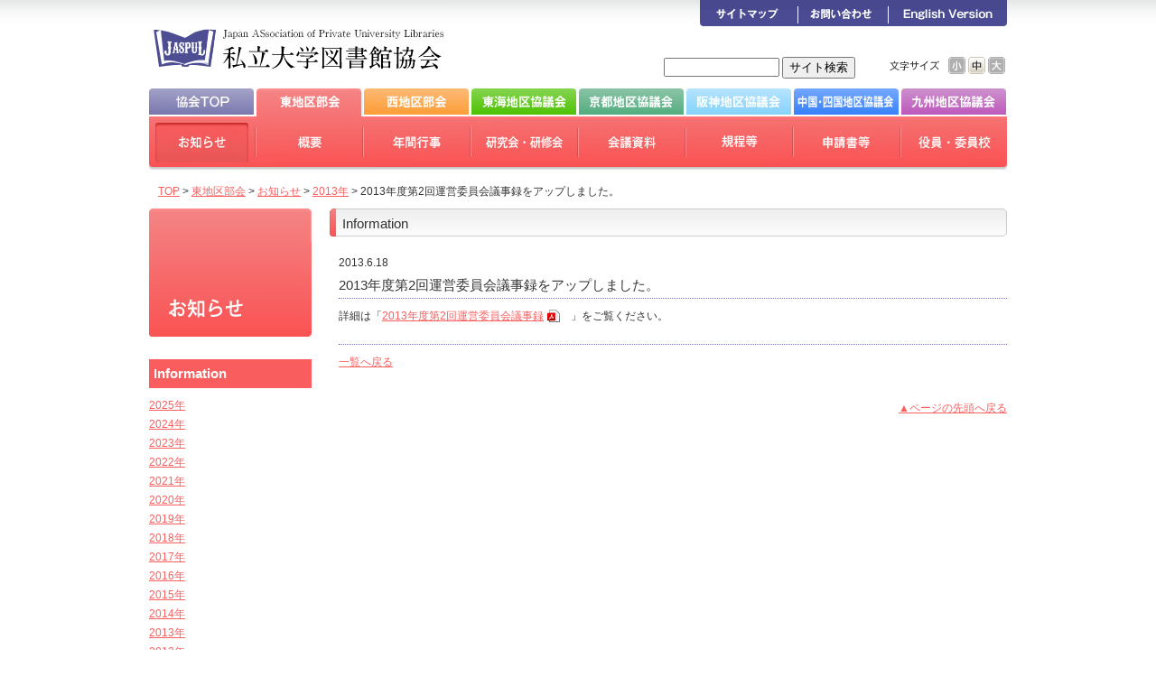

--- FILE ---
content_type: text/html
request_url: https://www.jaspul.org/east/news/2013/06/20132.html
body_size: 10897
content:
<!DOCTYPE html>
<html lang="ja"><!-- InstanceBegin template="/Templates/mt_area_inpage.dwt" codeOutsideHTMLIsLocked="false" -->
<head>
<!-- InstanceBeginEditable name="EditRegion3" -->
<meta charset="UTF-8">
<!-- InstanceEndEditable -->
<!-- InstanceBeginEditable name="doctitle" -->
<title>2013年度第2回運営委員会議事録をアップしました。｜2013年｜お知らせ｜東地区部会｜私立大学図書館協会 Japan Association of Private University Libraries</title>
<!-- InstanceEndEditable -->

	
	

	
	

	
	

	
	

	
	

	
	

	
	

	
	



<link rel="shortcut icon" href="https://www.jaspul.org/favicon.ico">
<link rel="stylesheet" href="https://www.jaspul.org/common/css/default.css" media="all">
<link rel="stylesheet" href="https://www.jaspul.org/common/css/common.css" media="all">
<link rel="stylesheet" href="https://www.jaspul.org/common/css/print.css" media="print">
<script src="https://www.jaspul.org/common/js/jquery-1.7.2.min.js"></script>
<!-- InstanceBeginEditable name="head" -->
<link rel="stylesheet" href="https://www.jaspul.org/common/css/news.css" media="all">


<!--[if lt IE 9]>
<script src="https://www.jaspul.org/common/js/html5.js"></script>
<![endif]-->
<!-- InstanceEndEditable -->
<script src="https://www.jaspul.org/common/js/mjl.js"></script>
<script src="https://www.jaspul.org/common/js/run.js"></script>
<script src="https://www.jaspul.org/common/js/jquery.cookie.js"></script>
<script src="https://www.jaspul.org/common/js/function.js"></script>

<script type="text/javascript">

  var _gaq = _gaq || [];
  _gaq.push(['_setAccount', 'UA-36206082-1']);
  _gaq.push(['_trackPageview']);

  (function() {
    var ga = document.createElement('script'); ga.type = 'text/javascript'; ga.async = true;
    ga.src = ('https:' == document.location.protocol ? 'https://ssl' : 'http://www') + '.google-analytics.com/ga.js';
    var s = document.getElementsByTagName('script')[0]; s.parentNode.insertBefore(ga, s);
  })();

</script>
</head>
<body id="East">
<header id="Header" class="clearfix">
	<div id="HeaderBody">
		<h1><a href="https://www.jaspul.org/index.html"><img src="https://www.jaspul.org/common/images/site_id.jpg" width="330" height="98" alt="私立大学図書館協会"></a></h1>
		
		<div id="UtilityTool">
			<div id="SearchForm">
				<form method="get" action="https://www.google.co.jp/search">
					<input type="text" name="q" maxlength="255" value="" id="SearchText" />
					<input type="hidden" name="ie" value="UTF-8" />
					<input type="hidden" name="oe" value="UTF-8" />
					<input type="hidden" name="hl" value="ja" />
					<input type="submit" value="サイト検索" id="SerachBtn" />
					<input type="hidden" name="domains" value="www.jaspul.org" />
					<input type="hidden" name="sitesearch" value="www.jaspul.org" />
				</form>
			<!--SearchForm-->
			</div>

			<div id="FontSize">
				<p><img src="https://www.jaspul.org/common/images/utility_txt1.gif" width="55" height="19" alt="文字サイズ"></p>
				<ul>
					<li id="FontSizeLv1"><img src="https://www.jaspul.org/common/images/utility_fontsize1.jpg" width="19" height="19" alt="小"></li>
					<li id="FontSizeLv2"><img src="https://www.jaspul.org/common/images/utility_fontsize2.jpg" width="19" height="19" alt="中"></li>
					<li id="FontSizeLv3"><img src="https://www.jaspul.org/common/images/utility_fontsize3.jpg" width="19" height="19" alt="大"></li>
				</ul>
			<!--FontSize-->
			</div>
			
		<!--UtilityTool-->
		</div>
		<nav>
			<ul id="UtilityLink" class="roll">
				<li><a href="https://www.jaspul.org/sitemap/index.html"><img src="https://www.jaspul.org/common/images/utility_link1.gif" width="109" height="29" alt="サイトマップ"></a></li>
				<li><a href="https://www.jaspul.org/inquiry/index.html"><img src="https://www.jaspul.org/common/images/utility_link2.gif" width="100" height="29" alt="お問い合わせ"></a></li>
				<li><a href="https://www.jaspul.org/index-e.html"><img src="https://www.jaspul.org/common/images/utility_link3.gif" width="131" height="29" alt="English Version"></a></li>
			</ul>
			<ul id="GlobalNaviArea" class="roll clearfix">
	<li><a href="https://www.jaspul.org/index.html"><img src="https://www.jaspul.org/common/images/gnavi_area1.jpg" width="119" height="31" alt="協会TOP"></a></li
>
	<li class="unroll"><a href="https://www.jaspul.org/east/index.html"><img src="https://www.jaspul.org/common/images/gnavi_area2_o.jpg" width="119" height="31" alt="東地区部会"></a></li>
	<li><a href="https://www.jaspul.org/west/index.html"><img src="https://www.jaspul.org/common/images/gnavi_area3.jpg" width="119" height="31" alt="西地区部会"></a></li>
	<li><a href="https://www.jaspul.org/w-kyogikai/tokai/index.html"><img src="https://www.jaspul.org/common/images/gnavi_area4.jpg" width="119" height="31" alt="東海地区協議会"></a></li>
	<li><a href="https://www.jaspul.org/w-kyogikai/kyoto/index.html"><img src="https://www.jaspul.org/common/images/gnavi_area5.jpg" width="119" height="31" alt="京都地区協議会"></a></li>
	<li><a href="https://www.jaspul.org/w-kyogikai/hanshin/index.html"><img src="https://www.jaspul.org/common/images/gnavi_area6.jpg" width="119" height="31" alt="阪神地区協議会"></a></li>
	<li><a href="https://www.jaspul.org/w-kyogikai/chushikoku/index.html"><img src="https://www.jaspul.org/common/images/gnavi_area7.jpg" width="119" height="31" alt="中国・四国地区協議会"></a></li>
	<li><a href="https://www.jaspul.org/w-kyogikai/kyushu/index.html"><img src="https://www.jaspul.org/common/images/gnavi_area8.jpg" width="117" height="31" alt="九州地区協議会"></a></li>
</ul>

			<ul id="GlobalNavi" class="roll clearfix">
				<!-- InstanceBeginEditable name="GlobalNavi" -->
				<li class="unroll"><a href="https://www.jaspul.org/east/news/index.html"><img src="https://www.jaspul.org/east/images/gnavi1_o.jpg" width="118" height="59" alt="お知らせ"></a></li>
				<li><a href="https://www.jaspul.org/east/about/index.html"><img src="https://www.jaspul.org/east/images/gnavi2.jpg" width="119" height="59" alt="概要"></a></li>
				<li><a href="https://www.jaspul.org/east/event/index.html"><img src="https://www.jaspul.org/east/images/gnavi3.jpg" width="119" height="59" alt="年間行事"></a></li>
				<li><a href="https://www.jaspul.org/east/collegium/index.html"><img src="https://www.jaspul.org/east/images/gnavi4.jpg" width="119" height="59" alt="研究会・研修会"></a></li>
				<li><a href="https://www.jaspul.org/east/conference/index.html"><img src="https://www.jaspul.org/east/images/gnavi5.jpg" width="119" height="59" alt="会議資料"></a></li>
				<li><a href="https://www.jaspul.org/east/rules/index.html"><img src="https://www.jaspul.org/east/images/gnavi6.jpg" width="119" height="59" alt="規程等"></a></li>
				<li><a href="https://www.jaspul.org/east/application/index.html"><img src="https://www.jaspul.org/east/images/gnavi7.jpg" width="119" height="59" alt="申請書等"></a></li>
				<li><a href="https://www.jaspul.org/east/officer/index.html"><img src="https://www.jaspul.org/east/images/gnavi8.jpg" width="118" height="59" alt="役員・委員校"></a></li>
				<!-- InstanceEndEditable -->
			</ul>
		</nav>
		
	<!--HeaderBody-->
	</div>
<!--Header-->
</header>



<article id="Main" class="clearfix">
	<div class="clearfix">
		<nav id="TopicsPath">
			<ol class="clearfix">
				<!-- InstanceBeginEditable name="TopicsPath" -->
				<li><a href="https://www.jaspul.org/index.html">TOP</a> &gt; </li>
				<li><a href="https://www.jaspul.org/east/index.html">東地区部会</a> &gt; </li>
				<li><a href="https://www.jaspul.org/east/news/">お知らせ</a> &gt; </li>
				<li><a href="../index.html">2013年</a> &gt; </li>
				<li>2013年度第2回運営委員会議事録をアップしました。</li>
				<!-- InstanceEndEditable -->
			</ol>
		</nav>
		<!-- InstanceBeginEditable name="PubDate" -->

		<!-- InstanceEndEditable -->
	</div>
	
	<nav id="SideNavi">
		<!-- InstanceBeginEditable name="SideNavi" -->
		<h2><img src="https://www.jaspul.org/east/news/images/cat_id.jpg" width="180" height="142" alt="お知らせ"></h2>
		<ul id="LocalNavi">
			<li class="cat"><div class="catTtl"><a href="https://www.jaspul.org/east/news/index.html">Information</a></div>
				<ul>
					
					<li><a href="https://www.jaspul.org/east/news/2025/">2025&#24180;</a></li>
					
					<li><a href="https://www.jaspul.org/east/news/2024/">2024&#24180;</a></li>
					
					<li><a href="https://www.jaspul.org/east/news/2023/">2023&#24180;</a></li>
					
					<li><a href="https://www.jaspul.org/east/news/2022/">2022&#24180;</a></li>
					
					<li><a href="https://www.jaspul.org/east/news/2021/">2021&#24180;</a></li>
					
					<li><a href="https://www.jaspul.org/east/news/2020/">2020&#24180;</a></li>
					
					<li><a href="https://www.jaspul.org/east/news/2019/">2019&#24180;</a></li>
					
					<li><a href="https://www.jaspul.org/east/news/2018/">2018&#24180;</a></li>
					
					<li><a href="https://www.jaspul.org/east/news/2017/">2017&#24180;</a></li>
					
					<li><a href="https://www.jaspul.org/east/news/2016/">2016&#24180;</a></li>
					
					<li><a href="https://www.jaspul.org/east/news/2015/">2015&#24180;</a></li>
					
					<li><a href="https://www.jaspul.org/east/news/2014/">2014&#24180;</a></li>
					
					<li><a href="https://www.jaspul.org/east/news/2013/">2013&#24180;</a></li>
					
					<li><a href="https://www.jaspul.org/east/news/2012/">2012&#24180;</a></li>
					
				</ul>
			</li>
		</ul>

		<!-- InstanceEndEditable -->
	<!--SideNavi-->
	</nav>

	<div id="Contents">
		<!-- InstanceBeginEditable name="Contents" -->
		<section class="entryBox">
			<div class="entryHeader">
				<h3 class="headline3"><span>Information</span></h3>
			<!--entryHeader-->
			</div>
			<div class="entryBody">
				<p class="entryTime"><time pubdate="pubdate" datetime="2013-06-18">2013.6.18</time></p>
				<section>
					<h4>2013年度第2回運営委員会議事録をアップしました。</h4>
					<div class="entryBodyInside">
<p>
	詳細は「<a href="https://www.jaspul.org/east/conference/asset/docs/20130517第2回運営委員会議事録.pdf">2013年度第2回運営委員会議事録</a>」をご覧ください。</p>

					<!--entryBodyInside-->
					</div>
					<p><a href="../index.html">一覧へ戻る</a></p>
				</section>
			<!--entryBody-->
			</div>
			<div class="entryFooter">
				<p class="back2top"><a href="#Header">▲ページの先頭へ戻る</a></p>
			<!--entryBody-->
			</div>
		<!--entryBox-->
		</section>

	<!-- InstanceEndEditable -->
	<!--Contents-->
	</div>

<!--Main-->
</article>



<footer id="Footer">
	<div id="FooterBody">
		<p id="Copyright"><small>Copyright&copy; Japan Association of Private University Libraries. All right reserved. </small></p>
	<!--FooterBody-->
	</div>
<!--Footer-->
</footer>

</body>
<!-- InstanceEnd --></html>

--- FILE ---
content_type: text/css
request_url: https://www.jaspul.org/common/css/default.css
body_size: 7854
content:
@charset "utf-8";

/********************************************************************************************

全サイト共通のCSS

*********************************************************************************************/
/*------------------------------------------------------------------------------------------

初期設定

------------------------------------------------------------------------------------------*/
html, body, div, h1, h2, h3, h4, h5, h6, p, blockquote, q, pre, table, caption, colgroup, col, tbody, thead, tfoot, tr, th, td, ul, ol, li, dl, dt, dd, form, fieldset, legend, label, span, a, img, em, ins, del, cite, abbr, sup, sub, dfn, code, var, samp, kbd, object, script, noscript, style, iframe, embed, param, map, area,
menu, hr, address, small, strong, i, b,
article, aside, figure, footer, header, hgroup, nav, section, figcaption, time, video, audio, mark, ruby, rt, rp, bdo, source, canvas, details, summary, command,
datalist, keygen, output, progress, meter{
	margin:0;
	padding:0;
}

html{
	font-size:65%;
	line-height:1.51;
}

body{
	font-size:120%;
}

h1,h2,h3,h4,h5,h6{
	font-size:100%;
	font-weight:normal;
}

address{
	font-style:normal;
}

ul,dl,ol{
	text-indent:0;
}

li{
	list-style-type:none;
}

img{
	border-style:none;
}

p{
	margin-bottom:1em;
}

table{
	border-collapse:collapse;
	border-spacing:0;
}

th,td{
	padding:4px 5px;
	border:1px solid #ccc;
}

th{
	font-weight:normal;
}

address, article, aside, figure, figcaption, footer, header, hgroup, hr, legend, menu, nav,  section, summary{
	display:block;
}

small{
	font-size:100%;
}


/*------------------------------------------------------------------------------------------

汎用

------------------------------------------------------------------------------------------*/
/*--------------------------------------------------

clearfix

--------------------------------------------------*/
.clearfix:after {
	content: "."; 
	display: block; 
	height: 0; 
	clear: both; 
	visibility: hidden;
}
.clearfix {
	display: inline-table;
	min-height: 1%;
}
/* Hides from IE-mac ¥*/
* html .clearfix { height: 1%; }
.clearfix { display: block; }
/* End hide from IE-mac */



/*--------------------------------------------------

フロート

--------------------------------------------------*/
.fl{ float:left; }
.fr{ float:right; }
.fClear{ clear:both; }



/*--------------------------------------------------

フォントサイズ

--------------------------------------------------*/
.txtS{ font-size:85%; }
.txtL{ font-size:120%; }
.txtXL{ font-size:140%; }




/*--------------------------------------------------

フォントの色

--------------------------------------------------*/
.txtRed{ color:#FF0000; }



/*--------------------------------------------------

テキストの位置

--------------------------------------------------*/
.alignC{ text-align:center; }
.alignL{ text-align:left; }
.alignR{ text-align:right; }

.verticalT{ vertical-align:top; }
.verticalM{ vertical-align:middle; }
s.verticalB{ vertical-align:bottom; }



/*--------------------------------------------------

フォント太さ

--------------------------------------------------*/
.weightNormal{ font-weight:normal; }
.weightBold{ font-weight:bold; }



/*--------------------------------------------------

フォントスタイル

--------------------------------------------------*/
.txtItalic{ font-style:italic; }


/*--------------------------------------------------

余白

--------------------------------------------------*/
.mb0{ margin-bottom:0; }
.mb10{ margin-bottom:10px; }
.mb20{ margin-bottom:20px; }
.mb30{ margin-bottom:30px; }
.mb40{ margin-bottom:40px; }
.mb50{ margin-bottom:50px; }

.mr10{ margin-right:10px; }
.mr20{ margin-right:20px; }
.mr30{ margin-right:30px; }
.mr40{ margin-right:40px; }
.mr50{ margin-right:50px; }

.ml10{ margin-left:10px; }
.ml20{ margin-left:20px; }
.ml30{ margin-left:30px; }
.ml40{ margin-left:40px; }
.ml50{ margin-left:50px; }

.mt0{ margin-top:0; }
.mt10{ margin-top:10px; }
.mt20{ margin-top:20px; }
.mt30{ margin-top:30px; }
.mt40{ margin-top:40px; }
.mt50{ margin-top:50px; }

.mtb0{ margin-top:0; margin-bottom:0; }
.mtb10{ margin-top:10px; margin-bottom:10px; }
.mtb20{ margin-top:20px; margin-bottom:20px; }
.mtb30{ margin-top:30px; margin-bottom:30px; }
.mtb40{ margin-top:40px; margin-bottom:40px; }
.mtb50{ margin-top:50px; margin-bottom:50px; }

.mlr0{ margin-left:0; margin-right:0; }
.mlr10{ margin-left:10px; margin-right:10px; }
.mlr20{ margin-left:20px; margin-right:20px; }
.mlr30{ margin-left:30px; margin-right:30px; }
.mlr40{ margin-left:40px; margin-right:40px; }
.mlr50{ margin-left:50px; margin-right:50px; }

.pb0{ padding-bottom:0; }
.pb10{ padding-bottom:10px; }
.pb20{ padding-bottom:20px; }
.pb30{ padding-bottom:30px; }
.pb40{ padding-bottom:40px; }
.pb50{ padding-bottom:50px; }

.pr10{ padding-right:10px; }
.pr20{ padding-right:20px; }
.pr30{ padding-right:30px; }
.pr40{ padding-right:40px; }
.pr50{ padding-right:50px; }

.pl10{ padding-left:10px; }
.pl20{ padding-left:20px; }
.pl30{ padding-left:30px; }
.pl40{ padding-left:40px; }
.pl50{ padding-left:50px; }

.pt0{ padding-top:0; }
.pt10{ padding-top:10px; }
.pt20{ padding-top:20px; }
.pt30{ padding-top:30px; }
.pt40{ padding-top:40px; }
.pt50{ padding-top:50px; }

.plr0{ padding-left:0; padding-right:0; }
.plr10{ padding-left:10px; padding-right:10px; }
.plr20{ padding-left:20px; padding-right:20px; }
.plr30{ padding-left:30px; padding-right:30px; }
.plr40{ padding-left:40px; padding-right:40px; }
.plr50{ padding-left:50px; padding-right:50px; }



/*--------------------------------------------------

横幅指定

--------------------------------------------------*/
.w10{ width:10px; }
.w20{ width:20px; }
.w30{ width:30px; }
.w40{ width:40px; }
.w50{ width:50px; }
.w60{ width:60px; }
.w70{ width:70px; }
.w80{ width:80px; }
.w90{ width:90px; }
.w100{ width:100px; }
.w110{ width:110px; }
.w120{ width:120px; }
.w130{ width:130px; }
.w140{ width:140px; }
.w150{ width:150px; }
.w160{ width:160px; }
.w170{ width:170px; }
.w180{ width:180px; }
.w190{ width:190px; }
.w200{ width:200px; }
.w210{ width:210px; }
.w220{ width:220px; }
.w230{ width:230px; }
.w240{ width:240px; }
.w250{ width:250px; }
.w260{ width:260px; }
.w270{ width:270px; }
.w280{ width:280px; }
.w290{ width:290px; }
.w300{ width:300px; }
.w310{ width:310px; }
.w320{ width:320px; }
.w330{ width:330px; }
.w340{ width:340px; }
.w350{ width:350px; }
.w360{ width:360px; }
.w370{ width:370px; }
.w380{ width:380px; }
.w390{ width:390px; }
.w400{ width:400px; }
.w410{ width:410px; }
.w420{ width:420px; }
.w430{ width:430px; }
.w440{ width:440px; }
.w450{ width:450px; }
.w460{ width:460px; }
.w470{ width:470px; }
.w480{ width:480px; }
.w490{ width:490px; }
.w500{ width:500px; }
.w510{ width:510px; }
.w520{ width:520px; }
.w530{ width:530px; }
.w540{ width:540px; }
.w550{ width:550px; }
.w560{ width:560px; }
.w570{ width:570px; }
.w580{ width:580px; }
.w590{ width:590px; }
.w600{ width:600px; }
.w610{ width:610px; }
.w620{ width:620px; }
.w630{ width:630px; }
.w640{ width:640px; }
.w650{ width:650px; }
.w660{ width:660px; }
.w670{ width:670px; }
.w680{ width:680px; }
.w690{ width:690px; }
.w700{ width:700px; }
.w710{ width:710px; }
.w720{ width:720px; }
.w730{ width:730px; }
.w740{ width:740px; }
.w750{ width:750px; }
.w760{ width:760px; }
.w770{ width:770px; }
.w780{ width:780px; }
.w790{ width:790px; }
.w800{ width:800px; }
.w100per{ width:100%; }



/*--------------------------------------------------

背景色

--------------------------------------------------*/
.bgRed{ background:#FF0000; }


/*--------------------------------------------------

table 点線

--------------------------------------------------*/

td.dot_line{ border-bottom-width: 2px;
  border-bottom-style: dotted; }

--- FILE ---
content_type: text/css
request_url: https://www.jaspul.org/common/css/common.css
body_size: 13074
content:
@charset "utf-8";
/****************************************************************************************************

サイト全体用css

****************************************************************************************************/
body{
	font-family:"ヒラギノ角ゴ Pro W3", "Hiragino Kaku Gothic Pro", "メイリオ", Meiryo, Osaka, "ＭＳ Ｐゴシック", "MS PGothic", sans-serif;
	color:#333;
}

#Kyokai a:link{ color:#7A79AF; }
#East a:link{ color:#F95F5F; }
#West a:link{ color:#FF9900; }
#Tokai a:link{ color:#4CC100; }
#Kyoto a:link{ color:#52AE7E; }
#Hanshin a:link{ color:#78C0E9; }
#Chushikoku a:link{ color:#3982FC; }
#Kyushu a:link{ color:#C269C1; }

a:hover{ text-decoration:none; }

caption{ margin-bottom:0.5em; text-align:left; }

/****************************************************************************************************

サイト全体を囲む

****************************************************************************************************/
#Container{
	margin:0 auto;
	width:950px;
}



/****************************************************************************************************

ヘッダー

****************************************************************************************************/
#Header{
	margin-bottom:15px;
	background:url(../images/header_bg.jpg) repeat-x;
}

	#HeaderBody{
		position:relative;
		margin:0 auto;
		width:950px;
	}
	
	#Header img{
		vertical-align:bottom;
	}

	#HeaderBody h1{
		float:left;
	}

/****************************************************************************************************

メイン

****************************************************************************************************/
#Main{
	margin:0 auto 30px;
	width:950px;
}



/****************************************************************************************************

フッター

****************************************************************************************************/
#Footer{
	clear:both;
	padding:30px 0;
	background:#EFF0EF;
}

	#FooterBody{
		margin:0 auto;
		width:950px;
		text-align:center;
		font-size:85%;
	}
	





/****************************************************************************************************

グローバルナビ

****************************************************************************************************/
#GlobalNaviArea,
#GlobalNavi{
	clear:both;
	width:950px;
}
	#GlobalNaviArea li,
	#GlobalNavi li{
		float:left;
	}
	#GlobalNaviArea li img,
	#GlobalNavi li img{
		vertical-align:bottom;
	}


/****************************************************************************************************

その他リンク

****************************************************************************************************/
#UtilityLink{
	position:absolute;
	top:0;
	right:0;
}
	#UtilityLink li{
		float:left;
	}

#UtilityTool{
	margin-top:63px;
	float:right;
	width:380px;
}

#SearchForm{
	float:left;
	width:240px;
}

	#SearchForm #SearchText{
		width:120px;
	}
	#SearchForm #SerachBtn{
		
	}

#FontSize{
	float:right;
	width:130px;
}

	#FontSize p{
		float:left;
		padding-right:7px;
	}
	#FontSize li{
		float:left;
		padding-left:3px;
		cursor:pointer;
	}

/****************************************************************************************************

ぱんくず

****************************************************************************************************/
#TopicsPath{
	float:left;
	margin-bottom:10px;
	padding-left:10px;
	width:690px;
}
	#TopicsPath li{
		display:inline;
	}



/****************************************************************************************************

更新時間

****************************************************************************************************/
#PubDate{
	float:right;
	padding-right:10px;
	width:240px;
	text-align:right;
	color:#CC3300;
}



/****************************************************************************************************

コンテンツ

****************************************************************************************************/
#Contents{
	float:right;
	width:750px;
}


/****************************************************************************************************

サイドナビ

****************************************************************************************************/
#SideNavi{
	float:left;
	width:180px;
}
	
	#SideNavi h2{
		margin-bottom:20px;
	}



/****************************************************************************************************

ローカルナビ

****************************************************************************************************/
#LocalNavi{
	margin-bottom:20px;
}
	#LocalNavi li{
		margin-bottom:3px;
	}




/*==========================================================================================

ローカルナビ補足関連

==========================================================================================*/
/*--------------------------------------------------
まとめページ
--------------------------------------------------*/
#IndNavi{
	margin-bottom:20px;
}

#IndNavi li{
	margin-bottom:3px;
}


/*--------------------------------------------------
過去のサイトはこちら
--------------------------------------------------*/
#PastSite{
	padding:14px 13px 7px;
	background:#F0F0F0;
}


/****************************************************************************************************

パーツ

****************************************************************************************************/
/*==========================================================================================

コンテンツ内での個別定義

==========================================================================================*/
#Contents ul,
#Contents dl,
#Contents ol{
	margin-bottom:1em;
}
	#Contents ul li{ margin-left:20px; list-style:square; }
	#Contents ol li{ margin-left:20px; list-style:decimal; }
	



/*==========================================================================================

先頭へ戻る

==========================================================================================*/
.back2top{
	text-align:right;
}




/*==========================================================================================

コンテンツ部分

==========================================================================================*/
.entryBox{
	margin-bottom:30px;
}

.entryHeader{
	margin-bottom:20px;
	padding-bottom:3px;
}
	#Kyokai .entryHeader{ background:url(../images/kyokai_h3_footer.jpg) no-repeat left bottom; }
	#East .entryHeader{ background:url(../images/east_h3_footer.jpg) no-repeat left bottom; }
	#West .entryHeader{ background:url(../images/west_h3_footer.jpg) no-repeat left bottom; }
	#Tokai .entryHeader{ background:url(../images/tokai_h3_footer.jpg) no-repeat left bottom; }
	#Kyoto .entryHeader{ background:url(../images/kyoto_h3_footer.jpg) no-repeat left bottom; }
	#Hanshin .entryHeader{ background:url(../images/hanshin_h3_footer.jpg) no-repeat left bottom; }
	#Chushikoku .entryHeader{ background:url(../images/chushikoku_h3_footer.jpg) no-repeat left bottom; }
	#Kyushu .entryHeader{ background:url(../images/kyushu_h3_footer.jpg) no-repeat left bottom; }

.entryBody{
	margin-left:10px;
	width:740px;
}

.entryFooter{
	clear:both;
	padding-top:20px;
}



/*==========================================================================================

ページ内リンク

==========================================================================================*/
#Contents .pageLink li{
	margin-left:0;
	list-style:none;
}

.pageLink{
}

	.pageLink li{
		float:left;
		padding-right:10px;
	}



/*==========================================================================================

拡張子アイコン

==========================================================================================*/
.pdf{ margin-right:10px; padding-right:20px; padding-bottom:3px; background:url(../images/file_icon_pdf.gif) no-repeat right 0; }
.xls{ margin-right:10px; padding-right:20px; padding-bottom:3px; background:url(../images/file_icon_xls.gif) no-repeat right 0; }
.doc{ margin-right:10px; padding-right:20px; padding-bottom:3px; background:url(../images/file_icon_doc.gif) no-repeat right 0; }
.ppt{ margin-right:10px; padding-right:20px; padding-bottom:3px; background:url(../images/file_icon_ppt.gif) no-repeat right 0; }
.file{ margin-right:10px; padding-right:20px; padding-bottom:3px; background:url(../images/file_icon_file.gif) no-repeat right 0; }



/*==========================================================================================

ローカルナビ
カテゴリ用

==========================================================================================*/
#LocalNavi li.cat{
}

	#LocalNavi li.cat ul{
		margin-bottom:20px;
	}
	
#LocalNavi .catTtl{
	margin-bottom:10px;
	padding:5px 5px;
	font-weight:bold;
	font-size:120%;
}
	#LocalNavi .catTtl a{ display:block; }
	#LocalNavi .catTtl a:hover{ text-decoration:underline; }

	#Kyokai #LocalNavi .catTtl{ background:#A4A3C8; }
	#East #LocalNavi .catTtl{ background:#F95D5E; }
	#West #LocalNavi .catTtl{ background:#FD9C36; }
	#Tokai #LocalNavi .catTtl{ background:#4EC203; }
	#Kyoto #LocalNavi .catTtl{ background:#82C0A1; }
	#Hanshin #LocalNavi .catTtl{ background:#81C6ED; }
	#Chushikoku #LocalNavi .catTtl{ background:#3B83FC; }
	#Kyushu #LocalNavi .catTtl{ background:#BE58BD; }


#LocalNavi .catTtl a{
	color:#fff;
	text-decoration:none;
}




/*==========================================================================================

見出し

==========================================================================================*/
.headline3{
	font-size:120%;
}
	#Kyokai .headline3{ background:url(../images/kyokai_h3_body.jpg) repeat-y; }
	#East .headline3{ background:url(../images/east_h3_body.jpg) repeat-y; }
	#West .headline3{ background:url(../images/west_h3_body.jpg) repeat-y; }
	#Tokai .headline3{ background:url(../images/tokai_h3_body.jpg) repeat-y; }
	#Kyoto .headline3{ background:url(../images/kyoto_h3_body.jpg) repeat-y; }
	#Hanshin .headline3{ background:url(../images/hanshin_h3_body.jpg) repeat-y; }
	#Chushikoku .headline3{ background:url(../images/chushikoku_h3_body.jpg) repeat-y; }
	#Kyushu .headline3{ background:url(../images/kyushu_h3_body.jpg) repeat-y; }

	.headline3 span{
		display:block;
		padding:6px 0 0 14px;
	}
	
		#Kyokai .headline3 span{ background:url(../images/kyokai_h3_header.jpg) no-repeat; }
		#East .headline3 span{ background:url(../images/east_h3_header.jpg) no-repeat; }
		#West .headline3 span{ background:url(../images/west_h3_header.jpg) no-repeat; }
		#Tokai .headline3 span{ background:url(../images/tokai_h3_header.jpg) no-repeat; }
		#Kyoto .headline3 span{ background:url(../images/kyoto_h3_header.jpg) no-repeat; }
		#Hanshin .headline3 span{ background:url(../images/hanshin_h3_header.jpg) no-repeat; }
		#Chushikoku .headline3 span{ background:url(../images/chushikoku_h3_header.jpg) no-repeat; }
		#Kyushu .headline3 span{ background:url(../images/kyushu_h3_header.jpg) no-repeat; }

h4{
	margin-bottom:10px;
	padding-left:15px;
	padding-bottom:3px;
	font-size:120%;
	border-bottom:1px dotted #7B7AB0;
}
	#Kyokai h4{ background:url(../images/kyokai_h4_icon.gif) no-repeat 0 4px; }
	#East h4{ background:url(../images/east_h4_icon.gif) no-repeat 0 4px; }
	#West h4{ background:url(../images/west_h4_icon.gif) no-repeat 0 4px; }
	#Tokai h4{ background:url(../images/tokai_h4_icon.gif) no-repeat 0 4px; }
	#Kyoto h4{ background:url(../images/kyoto_h4_icon.gif) no-repeat 0 4px; }
	#Hanshin h4{ background:url(../images/hanshin_h4_icon.gif) no-repeat 0 4px; }
	#Chushikoku h4{ background:url(../images/chushikoku_h4_icon.gif) no-repeat 0 4px; }
	#Kyushu h4{ background:url(../images/kyushu_h4_icon.gif) no-repeat 0 4px; }

h5{
	margin-bottom:5px;
	padding-left:13px;
}

	#Kyokai h5{ background:url(../images/kyokai_h5_icon.gif) no-repeat 0 2px; }
	#East h5{ background:url(../images/east_h5_icon.gif) no-repeat 0 2px; }
	#West h5{ background:url(../images/west_h5_icon.gif) no-repeat 0 2px; }
	#Tokai h5{ background:url(../images/tokai_h5_icon.gif) no-repeat 0 2px; }
	#Kyoto h5{ background:url(../images/kyoto_h5_icon.gif) no-repeat 0 2px; }
	#Hanshin h5{ background:url(../images/hanshin_h5_icon.gif) no-repeat 0 2px; }
	#Chushikoku h5{ background:url(../images/chushikoku_h5_icon.gif) no-repeat 0 2px; }
	#Kyushu h5{ background:url(../images/kyushu_h5_icon.gif) no-repeat 0 2px; }


	





/*==========================================================================================

テーブル

==========================================================================================*/
table{
}

	#Kyokai th{ background:#F2F2F7; }
	#East th{ background:#FFF7F7; }
	#West th{ background:#FDF3EA; }
	#Tokai th{ background:#F9FDF1; }
	#Kyoto th{ background:#F8FCFA; }
	#Hanshin th{ background:#F2F9FD; }
	#Chushikoku th{ background:#F4F8FF; }
	#Kyushu th{ background:#FCF7FC; }





--- FILE ---
content_type: text/css
request_url: https://www.jaspul.org/common/css/news.css
body_size: 2260
content:
@charset "utf-8";
/********************************************************************************************

news

*********************************************************************************************/
#Contents ul{
	margin-bottom:0;
}

#Contents ul li{
	margin-left:0;
	list-style:none;

}
/*==================================================

記事一覧

==================================================*/
#NewsList{
	width:740px;
}

	#NewsList li{
		clear:both;
		margin-bottom:3px;
	}
	
	#NewsList .date{
		float:left;
		width:80px;
	}
	#NewsList .ttl{
		float:left;
		width:660px;
	}

	/*
	協会トップ用
	*/
	#Kyokai #NewsList li{
		margin-bottom:6px;
	}
	#Kyokai #NewsList .date{
		float:left;
		width:150px;
	}

	#Kyokai #NewsList .ttl{
		float:left;
		width:590px;
	}

	#NewsList img{
		margin-right:5px;
		vertical-align:middle;
	}



/*==================================================

個別

==================================================*/
.entryTime{
	margin-bottom:5px;
}
	.entryTime img{
		vertical-align:middle;
	}

h4{
	margin-bottom:10px;
	padding-left:0;
}

	#Kyokai h4,
	#East h4,
	#West h4,
	#Tokai h4,
	#Kyoto h4,
	#Hanshin h4,
	#Chushikoku h4,
	#Kyushu h4{
		background:none;
	}


.entryBodyInside{
	margin-bottom:10px;
	padding-bottom:10px;
	border-bottom:1px dotted #7B7AB0;
}

.entryBodyInside h4{
	margin-bottom:10px;
	padding-left:15px;
	padding-bottom:3px;
	font-size:120%;
	border-bottom:1px dotted #7B7AB0;
}
	#Kyokai .entryBodyInside h4{ background:url(../images/kyokai_h4_icon.gif) no-repeat 0 4px; }
	#East .entryBodyInside  h4{ background:url(../images/east_h4_icon.gif) no-repeat 0 4px; }
	#West .entryBodyInside  h4{ background:url(../images/west_h4_icon.gif) no-repeat 0 4px; }
	#Tokai .entryBodyInside  .entryBodyInside  h4{ background:url(../images/tokai_h4_icon.gif) no-repeat 0 4px; }
	#Kyoto .entryBodyInside  h4{ background:url(../images/kyoto_h4_icon.gif) no-repeat 0 4px; }
	#Hanshin .entryBodyInside  h4{ background:url(../images/hanshin_h4_icon.gif) no-repeat 0 4px; }
	#Chushikoku .entryBodyInside  h4{ background:url(../images/chushikoku_h4_icon.gif) no-repeat 0 4px; }
	#Kyushu .entryBodyInside  h4{ background:url(../images/kyushu_h4_icon.gif) no-repeat 0 4px; }



















--- FILE ---
content_type: text/css
request_url: https://www.jaspul.org/common/css/print.css
body_size: 247
content:
@charset "utf-8";
/****************************************************************************************************

印刷用

****************************************************************************************************/















--- FILE ---
content_type: application/javascript
request_url: https://www.jaspul.org/common/js/function.js
body_size: 2189
content:
/*----------------------------------------------------------------------------------------------------


共通処理


----------------------------------------------------------------------------------------------------*/
$(function(){
	
	/*--------------------------------------------------------------------------------

	拡張子に合わせてclass追加
	
	--------------------------------------------------------------------------------*/
	$("#Contents a[href$='.pdf']").addClass("pdf");
	$("#Contents a[href$='.xlsx']").addClass("xls");
	$("#Contents a[href$='.xls']").addClass("xls");
	$("#Contents a[href$='.docx']").addClass("doc");
	$("#Contents a[href$='.doc']").addClass("doc");
	$("#Contents a[href$='.pptx']").addClass("ppt");
	$("#Contents a[href$='.ppt']").addClass("ppt");
	$("#Contents a[href$='.zip']").addClass("file");
	$("#Contents a[href$='.lzh']").addClass("file");
	$("#Contents a[href$='.txt']").addClass("file");



	/*--------------------------------------------------------------------------------

	文字サイズの変更
	
	--------------------------------------------------------------------------------*/
	var sizeNo = 1;	//中
	
	//画像フォルダパス（サーバー上では絶対パス）
	var imgPath = "/common/images/";
	
	//サイズ定義
	var sizeLv = ["100%","120%","140%"];


	/*------------------------------
	init
	------------------------------*/
	//cookieチェック
	if( $.cookie("fontSize") ){
		$("body").css("font-size",sizeLv[$.cookie("fontSize")]);
		sizeNo = eval($.cookie("fontSize"));
	}
	$("#FontSizeLv"+(sizeNo+1)+" img").attr( "src", imgPath+"utility_fontsize"+(sizeNo+1)+"_o.jpg" );



	/*------------------------------
	event
	------------------------------*/
	$("#FontSize li").click(function(){

		$("#FontSizeLv"+(sizeNo+1)+" img").attr( "src", imgPath+"utility_fontsize"+(sizeNo+1)+".jpg" );

		sizeNo = $("#FontSize li").index(this);
		$("body").css("font-size",sizeLv[sizeNo]);
		setCookie(sizeNo);
		
		$("#FontSizeLv"+(sizeNo+1)+" img").attr( "src", imgPath+"utility_fontsize"+(sizeNo+1)+"_o.jpg" );
	});

	//cookie保存
	function setCookie( no ){
		$.cookie("fontSize",no,{expires:30,path:'/'});
	}

});




--- FILE ---
content_type: application/javascript
request_url: https://www.jaspul.org/common/js/mjl.js
body_size: 38880
content:
/**
 * mjl.js
 * MITSUE-LINKS JavaScript Library
 * Version 2.2.1
 * Copyright (C) 2008-2011 MITSUE-LINKS
 * @source: http://www.mitsue.co.jp/service/produce/mjl.html
 *
 * This program is free software: you can redistribute it and/or modify
 * it under the terms of the GNU General Public License as published by
 * the Free Software Foundation, either version 3 of the License, or
 * (at your option) any later version.
 *
 * This program is distributed in the hope that it will be useful,
 * but WITHOUT ANY WARRANTY; without even the implied warranty of
 * MERCHANTABILITY or FITNESS FOR A PARTICULAR PURPOSE.  See the
 * GNU General Public License for more details.
 *
 * You should have received a copy of the GNU General Public License
 * along with this program.  If not, see <http://www.gnu.org/licenses/>.
 *
 * As additional permission under GNU GPL version 3 section 7, you
 * may distribute non-source (e.g., minimized or compacted) forms of
 * that code without the copy of the GNU GPL normally required by
 * section 4, provided you include this license notice and a URL
 * through which recipients can access the Corresponding Source.
 */
(function(i){if(i.MJL&&"number"!==typeof i.MJL.nodeType){throw new Error("MJL "+i.MJL.version+" has already been defined");}var k=i.document,c=k.documentElement,g=k.createElement("div"),a=10,o={},n=[];var b="[ \\t\\n\\f\\r]+",d=new RegExp(b,"g"),l=new RegExp("^"+b+"|"+b+"$","g");var m="[\\u0009-\\u000D\\u0020\\u00A0\\u1680\\u180E\\u2000-\\u200A\\u2028\\u2029\\u202F\\u205F\\u3000\\uFEFF]+",h=new RegExp("^"+m+"|"+m+"$","g");var f="(?:^|"+b+")",e="(?:(?="+b+")|$)";var j=i.MJL={version:"2.2.1"};j.ua=(function(){var p="ActiveXObject" in i&&"function"===typeof i.ActiveXObject;var s=g.nodeName;var r=p?"trident":"Components" in i&&!i.Components.nodeName?"gecko":"defaultstatus" in i&&!i.defaultstatus.nodeName?"webkit":"opera" in i&&!i.opera.nodeName?"opera":"unknown";var q={name:r,gecko:false,opera:false,webkit:false,trident:false,unknown:false,v8:"chrome" in i?"localStorage" in i?4:3:0,quirks:"BackCompat"===k.compatMode,xml:s===s.toLowerCase(),version:0,aria:true,activex:p};q[r]=true;q.version=q.opera?Number(i.opera.version()):q.webkit?i.Worker?4:k.evaluate?3:2:q.gecko?k.elementFromPoint?3:2:q.trident?k.documentMode||("maxHeight" in g.style?7:6):0;q.aria=!((q.trident&&q.version<8)||(q.opera&&q.version<9.6));return q;})();j.trim=(function(){var r={def:{cond:l,cache:{}},full:{cond:h,cache:{}}};function p(w,u){var v=r[(u&&u in r)?u:"def"],s=v.cache,t=s[w];if(!t){s[w]=t=w.replace(v.cond,"");}return t;}for(var q in r){p[q]=q;}return p;})();j.isObject=function(q){var p=typeof q;return("object"===p||"function"===p)&&null!==q;};j.isArray=Array.isArray?function(p){return Array.isArray(p);}:function(p){return p instanceof Array;};j.isSameNode=k.isSameNode?function(q,p){return q===p;}:function(q,p){return q==p;};j.convArray=(function(){var p=((j.ua.trident&&j.ua.version<9)||(j.ua.opera&&j.ua.version<9.5))?function(s){var r=s.length,q=new Array(r),t;for(t=0;t<r;t++){q[t]=s[t];}return q;}:function(q){return Array.prototype.slice.call(q);};return function(q){return j.isArray(q)?q:j.isObject(q)&&q.length?p(q):[];};})();j.convNode=function(r){g.innerHTML=r||"";var q=g.firstChild,p=null;if(q){if(1<g.childNodes.length){p=k.createDocumentFragment();while(q){p.appendChild(q);q=g.firstChild;}}else{p=q;}}return p;};j.bind=function(q,r){var p=2<arguments.length?j.convArray(arguments).slice(2):[];return function(){return q.apply(r,0<arguments.length?p.concat(j.convArray(arguments)):p);};};j.getCDATA=(function(){var p={};return function(w){var s=p[w];if(!s){if(!j.trim(w)){throw new Error("CDATA value only has space characters");}var y=j.trim(w.replace(d," ")),x=y.split(d),r=x.length,v=[],u={},z,q;for(z=0;z<r;z++){q=x[z];if(!(q in u)){v.push(q);u[q]=q;}}p[w]=s={str:v.join(" "),items:v,assoc:u,cond:new RegExp(f+"(?:"+v.join("|")+")"+e,"g")};if(!(s.str in p)){p[s.str]=s;}}return s;};})();j.getHash=(function(){var p=j.ua.gecko?"href":"hash";return function(q){var r=j.trim("string"===typeof q?q:((!q?i.location:"window" in q?q.location:q)[p]||"")),s=r.indexOf("#");return s<0?"":r.substring(s+1);};})();j.getName=j.ua.xml?j.ua.opera?function(q){var p=q.localName;if(p&&!q.namespaceURI){p=p.toLowerCase();}return p||q.nodeName;}:function(p){return p.localName||p.nodeName;}:(function(){var p={};return function(s){var r=s.nodeName,q=p[r];if(!q){p[r]=q=s.nodeName.toLowerCase();}return q;};})();j.getData=(function(){var r="data-MJL-id-"+(new Date()).getTime(),p=0,q={};return function(t){var u=j.isSameNode(t,i)?"window":j.isSameNode(t,k)?"document":null,s=null;if(u||1===t.nodeType){u=u||(r in t?t[r]:(t[r]=p++));if(!(u in q)){q[u]={};}s=q[u];}return s;};})();j.hasClassName=function(s,q){var r="string"===typeof s?s:s.className,p=false,t;if(r){t=j.getCDATA(q);p=(r===t.str)||(t.items.length<=(r.match(t.cond)||n).length);}return p;};j.addClassName=function(v,q){if(!j.hasClassName(v,q)){var u=v.className,t=u?[u]:[],p=j.getCDATA(q).items,s=p.length,r;for(r=0;r<s;r++){if(!j.hasClassName(u,p[r])){t.push(p[r]);}}if(0<t.length){v.className=t.join(" ");}}};j.removeClassName=(function(){var p=j.ua.trident&&j.ua.version<8?"className":"class";return function(r,q){var s=r.className,t;if(s){t=j.trim(s.replace(j.getCDATA(q).cond," "));if(s!==t){r.className=t;if(!t){r.removeAttribute(p);}}}};})();j.getElementsByXPath=k.evaluate?(function(){var r={},p=null;function s(t){var u=k.createNSResolver((t.ownerDocument||t).documentElement);return function(v){return u.lookupNamespaceURI(v)||t.namespaceURI||c.namespaceURI||"";};}var q=j.ua.opera?(function(){var u=/(^|[^x])x:/g,t={};return function(w){var v=t[w];if(!v){t[w]=v=w.replace(u,"$1");}return v;};})():undefined;return function(u,x){var z=r[x];if(!z){r[x]=z=k.createExpression(q?q(x):x,s(u));}var w=(p=z.evaluate(u,7,p)),y=w.snapshotLength,t=new Array(y),v;for(v=0;v<y;v++){t[v]=w.snapshotItem(v);}return t;};})():undefined;j.getElementsByClassName=k.getElementsByClassName?function(q,p){return j.convArray(q.getElementsByClassName(j.getCDATA(p).str));}:k.querySelectorAll?(function(){var p={};return function(r,q){var s=p[q];if(!s){p[q]=s="."+j.getCDATA(q).items.join(".");}return j.convArray(r.querySelectorAll(s));};})():j.getElementsByXPath?(function(){var p={};return function(u,r){var v=p[r],q,t,w,s;if(!v){q=j.getCDATA(r).items;t=q.length;w=new Array(t);for(s=0;s<t;s++){w[s]='[contains(concat(" ",@class," ")," '+q[s]+' ")]';}p[r]=v=".//*"+w.join("");}return j.getElementsByXPath(u,v);};})():function(t,r){var p=t.getElementsByTagName("*"),s=p.length,q=[],u,v;for(v=0;v<s;v++){u=p[v];if(1===u.nodeType&&j.hasClassName(u,r)){q.push(u);}}return q;};j.getChildElements=j.getElementsByXPath?function(r,q,p){return j.getElementsByXPath(r,p?"./*[not(self::x:"+q+")]":q?"./x:"+q:"./*");}:function(s,r,p){var t=s.firstChild,q=[];if(arguments.length<2){while(t){if(1===t.nodeType){q.push(t);}t=t.nextSibling;}}else{if(r){p=!!p;while(t){if(1===t.nodeType&&p!==(r===j.getName(t))){q.push(t);}t=t.nextSibling;}}}return q;};j.vp=(function(){var p=j.ua.quirks?"body":"documentElement";return{getSize:(j.ua.opera&&j.ua.version<9.5)?function(){return{width:k.body.clientWidth,height:k.body.clientHeight};}:function(){return{width:k[p].clientWidth,height:k[p].clientHeight};}};})();j.event={add:function(s,r,t,p){var q=this._wrapAfterCare(t);p=true===p;if(this._origins[r]){q=this._addOrigin(s,r,q);}else{if(s.addEventListener){s.addEventListener(r,q,p);}else{if(s.attachEvent){s.attachEvent("on"+r,q);}}if(i!==s&&"unload"!==r){this._stack.push([s,r,q,p]);}}return q;},remove:function(s,r,t,p){var q=t;p=true===p;if(this._origins[r]){q=this._removeOrigin(s,r,t,p);}else{if(s.removeEventListener){s.removeEventListener(r,t,p);}else{if(s.detachEvent){s.detachEvent("on"+r,t);}}}return q;},dispatch:k.createEvent?function(s,q,p){if(!p){p=this._TYPES[q]||this._TYPES.DEFAULT;if("function"===typeof p){p=p(s);}}var r=k.createEvent(p.type);r[p.init].apply(r,[q].concat(p.args));return this._origins[q]?this._dispatchOrigin(s,q,r):s.dispatchEvent(r);}:k.fireEvent?function(s,q,p){if(!p){p=this._TYPES[q]||this._TYPES.DEFAULT;if("function"===typeof p){p=p(s);}}var r=k.createEventObject();r.type=q;r.cancelBubble=false===p.args[0];return this._origins[q]?this._dispatchOrigin(s,q,r):s.fireEvent("on"+q,r);}:undefined,preventDefault:function(p){if(p.preventDefault){p.preventDefault();}else{p.returnValue=false;}},stopPropagation:function(p){if(p.stopPropagation){p.stopPropagation();}else{p.cancelBubble=true;}},cancel:function(p){this.preventDefault(p);this.stopPropagation(p);},getTarget:function(p){return p.target||p.srcElement||null;},bind:function(q,r){var p=2<arguments.length?j.convArray(arguments).slice(2):[];return function(s){if(!s&&i.event){s=i.event;}return q.apply(r,[s].concat(p));};},_stack:[],_TYPES:(function(){var u="UIEvent",r="Event",t="MouseEvent",p="initUIEvent",s="initEvent",q="initMouseEvent";return{DEFAULT:{type:r,init:s,args:[true,true]},focus:{type:u,init:p,args:[false,false,i,0]},blur:{type:u,init:p,args:[false,false,i,0]},load:{type:r,init:s,args:[false,false]},unload:{type:r,init:s,args:[false,false]},abort:{type:r,init:s,args:[true,false]},error:{type:r,init:s,args:[true,false]},select:{type:r,init:s,args:[true,false]},change:{type:r,init:s,args:[true,false]},resize:{type:r,init:s,args:[true,false]},scroll:{type:r,init:s,args:[false,false]},click:{type:t,init:q,args:[true,true,i,1,0,0,0,0,false,false,false,false,0,null]},mousedown:{type:t,init:q,args:[true,true,i,1,0,0,0,0,false,false,false,false,0,null]},mousemove:{type:t,init:q,args:[true,true,i,0,0,0,0,0,false,false,false,false,0,null]},mouseover:function(v){return{type:t,init:q,args:[true,true,i,0,0,0,0,0,false,false,false,false,0,v]};},mouseout:function(v){return{type:t,init:q,args:[true,true,i,0,0,0,0,0,false,false,false,false,0,v]};},mouseup:{type:t,init:q,args:[true,true,i,1,0,0,0,0,false,false,false,false,0,null]}};})(),_wrapAfterCare:function(p){return function(q){if(!q&&i.event){q=i.event;}if(false===p(q)){j.event.cancel(q);}};},_origins:{resize:j.ua.trident&&j.ua.version<9?{init:function(){var p=true;function q(){p=true;}i.attachEvent("onresize",function(){if(p){p=false;j.event.dispatch(i,"resize");setTimeout(q,0);}});}}:!i.dispatchEvent?{init:function(){i.addEventListener("resize",function(){j.event.dispatch(i,"resize");},false);}}:undefined,fontresize:{init:function(q,p,s){var r=this._getOriginData(k,p);j.style.setFontResizeTarget(k.body);r.id=setInterval(function(){if(j.style.isFontResized()){j.event.dispatch(k,"fontresize");}},1000);},remove:function(q,p,s){var r=this._getOriginData(q,p);if(r.listeners.length<=0&&!isNaN(r.id)){clearInterval(r.id);r.id=null;}}},forcedraw:{}},_getOriginData:function(q,p){var r=j.getData(q);if(!r.event){r.event={};}if(!r.event[p]){r.event[p]={init:false,listeners:[]};}return r.event[p];},_addOrigin:function(r,q,u){var t=this._getOriginData(r,q),p=this._origins[q],s=t.listeners.length;if(!t.init){if(p&&p.init){p.init.apply(this,arguments);}t.init=true;}if(p&&p.add){p.add.apply(this,arguments);}t.listeners[s]=u;return s;},_removeOrigin:function(r,q,t){var s=this._getOriginData(r,q),p=this._origins[q];if(s.init){if(p&&p.remove){p.remove.apply(this,arguments);}delete s.listeners[t];}return t;},_dispatchOrigin:function(t,r,s){var w=this._getOriginData(t,r),q=w.listeners,v=q.length,p,u;for(p=0;p<v;p++){u=q[p];if(u){u(s);}}}};if(j.ua.opera&&j.ua.version<10){j.event.add(i,"load",function(){if(j.ua.version<9.3){j.event.add(k.body,"resize",function(){return false;});}var q,r,p;function s(){q=j.vp.getSize();r=i.innerWidth;p=i.innerHeight;}j.event.add(i,"resize",s);setInterval(function(){var t=j.vp.getSize();if(r===i.innerWidth&&p===i.innerHeight&&(q.width!==t.width||q.height!==t.height)){j.event.dispatch(i,"resize");}},100);s();});}j.event.add(i,"unload",function(){var p=j.event._stack,q=p.length,r;for(r=0;r<q;r++){j.event.remove.apply(j.event,p[r]);}});j.style={getSheets:j.ua.webkit?(function(){var p=function(r){return j.convArray(k.querySelectorAll('html > head > link[rel="'+r+'"]'));},q=function(){var s=p("alternate stylesheet"),t=s.length,r;for(r=0;r<t;r++){s[r].disabled=true;s[r].rel="stylesheet";}q=undefined;};return function(){if(q){q();}var t=p("stylesheet"),x=t.length,w=new Array(x),s,v,u,y;for(s=0;s<x;s++){w[s]=t[s].disabled;t[s].disabled=false;}v=j.convArray(k.styleSheets);u=v.length;for(s=0;s<x;s++){t[s].disabled=w[s];}for(y=0;y<u;y++){v[y]=v[y].ownerNode;}return v;};})():j.ua.opera&&j.ua.version<9.5?function(){var r=j.convArray(k.styleSheets),p=r.length,q;for(q=0;q<p;q++){r[q].ownerNode.disabled=r[q].disabled;}return r;}:function(){return j.convArray(k.styleSheets);},getTitledSheets:function(){var t=this.getSheets(),p=t.length,q={},r,u;for(r=0;r<p;r++){u=t[r].title;if(u){if(!(u in q)){q[u]=[];}q[u].push(t[r]);}}return q;},getActiveTitle:"selectedStyleSheetSet" in k?function(){return k.selectedStyleSheetSet;}:function(q){var p="",r;if(!q){q=this.getTitledSheets();}for(r in q){if(!q[r][0].disabled){p=r;break;}}return p;},switchAlt:function(w){var r=this.getTitledSheets(),p=this.getActiveTitle(r),t=p,x,q,y,s,u,v;if(w&&w in r){x=(p&&p!==w)?r[p]:[];q=x.length;if(0<q){y=r[w];s=y.length;for(u=0;u<q;u++){x[u].disabled=true;}for(v=0;v<s;v++){y[v].disabled=false;}}t=w;}return t;},getComputed:(function(){var r=k.defaultView,t=/\d\s*px$/i,q=/^\d/,s=((j.ua.trident&&j.ua.version<9)||(j.ua.opera&&j.ua.version<9.5))?function(v,w,u){v="client"+v.charAt(0).toUpperCase()+v.substring(1);w="padding"+w;u="padding"+u;return function(z){var B=parseInt(this.getComputed(z,w),a)||0,A=parseInt(this.getComputed(z,u),a)||0,y,x;if(j.ua.trident&&j.ua.version<8&&!z.currentStyle.hasLayout){x=z.style.zoom;z.style.zoom=1;y=z[v];z.style.zoom=x;}else{y=z[v];}y-=B+A;return(0<y?y:0)+"px";};}:j.ua.webkit&&4<=j.ua.version?function(u){return function(w){var v=j.style._getUnitElem();return parseInt(parseInt(r.getComputedStyle(w,null)[u],a)/(parseInt(r.getComputedStyle(v,null).height,a)/10000),a);};}:undefined,p={width:s?s("width","Left","Right"):undefined,height:s?s("height","Top","Bottom"):undefined,fontSize:j.ua.trident&&j.ua.version<9?(function(){var u=/%$/,v={"xx-small":true,"x-small":true,small:true,medium:true,large:true,"x-large":true,"xx-large":true,larger:true,smaller:true,inherit:true};return function(x){var w="";try{w=x.currentStyle.fontSize;}catch(y){}if(!w||w in v||u.test(w)){w="1em";}return w;};})():undefined};return r&&r.getComputedStyle?function(u,v){return p[v]?p[v].call(this,u):r.getComputedStyle(u,null)[v];}:c.currentStyle?function(w,y){var v=p[y]?p[y].call(this,w):w.currentStyle[y],x,u;if(!t.test(v)&&q.test(v)){x=w.style.left;u=w.runtimeStyle.left;w.runtimeStyle.left=w.currentStyle.left;w.style.left=v||0;v=w.style.pixelLeft+"px";w.style.left=x;w.runtimeStyle.left=u;}return v;}:undefined;})(),setFontResizeTarget:function(p){if(!this._fontTarget||!j.isSameNode(this._fontTarget,p)){this._fontTarget=p;this.isFontResized();}},isFontResized:function(){var t=this._fontTarget,q=false,s,r,p;if(t){s=j.getData(t);r=s.beforeFontSize;p=j.style.getComputed(t,"fontSize");if(r!==p){s.beforeFontSize=p;q=!!r;}}return q;},_fontTarget:null,_getUnitElem:function(){var p=k.createElement("div");p.style.margin=p.style.padding="0";p.style.display="block";p.style.width="1em";p.style.position="absolute";p.style.top=p.style.left="-999em";p.style.borderStyle="none";p.style.overflow="hidden";p.style.height="10000px";k.body.appendChild(p);this._getUnitElem=function(){return p;};return p;}};j.style.Switcher=function(){this.parent=null;this.targets={};this.options={collect:this.collect.def,cookie:{path:"/",fileUnit:false},active:"active"};this.title="";this._parentName="";this._cookie=null;this._objects.push(this);this.setOptions.apply(this,arguments);};j.style.Switcher.prototype={setOptions:function(q,p){if(0<arguments.length){this.parent=q;if(j.isObject(p)){for(var r in this.options){if(r in p){this.options[r]=p[r];}}}this._parentName=j.getName(q);}},create:function(){this.setOptions.apply(this,arguments);this._setTargets();this._setEvents();this._createCookie();this._set(this._title||this._getCookie());},set:function(s){var r=this._objects,q=r.length,p;for(p=0;p<q;p++){r[p]._set(s);}},collect:{def:function(r){var p=[],q;for(q in this._TYPES){p=p.concat(this._TYPES[q].collect.call(this,r));}return p;}},_objects:[],_title:"",_TYPES:{a:{getTitle:function(p){return decodeURIComponent(j.getHash(p));},collect:function(p){return("a"===this._parentName)?[p]:j.convArray(p.getElementsByTagName("a"));}}},_listener:function(p,r){this.set(r);var q=j.event.getTarget(p);if(q){j.event.dispatch(q,"focus");}return false;},_set:function(v){v=j.style.switchAlt(v);if(this.title!==v){var s=this.targets,p=this.options.active,w=(s[this.title]||o).element||n,x=(s[v]||o).element||n,q=w.length,r=x.length,t,u;for(t=0;t<q;t++){j.removeClassName(w[t],p);j.event.dispatch(w[t],"blur");}for(u=0;u<r;u++){j.addClassName(x[u],p);j.event.dispatch(x[u],"focus");}this.title=v;}if(this._title!==v){j.style.Switcher.prototype._title=v;this._setCookie();}},_setTargets:function(){var p=this.options.collect.call(this,this.parent),r=p.length,s;for(s=0;s<r;s++){var u=p[s],q=j.getName(u),v=this._TYPES[q].getTitle.call(this,u);if(v){if(v in this.targets){this.targets[v].element.push(u);}else{this.targets[v]={element:[u],event:j.event.bind(this._listener,this,v)};}}}},_setEvents:function(){var p=this.targets,u;for(u in p){var q=p[u].element,r=q.length,s=p[u].event;for(var t=0;t<r;t++){j.event.add(q[t],"click",s);}}},_COOKIE_NAME:"MJL.style.Switcher",_COOKIE_KEY:"title",_createCookie:function(){if(!this._cookie&&this.options.cookie){this._cookie=new j.Cookie(this._COOKIE_NAME,this.options.cookie);}},_getCookie:function(){return this.options.cookie?this._cookie.get(this._COOKIE_KEY):"";},_setCookie:function(){if(this.options.cookie){this._cookie.set(this._COOKIE_KEY,this._title);}}};j.Cookie=function(){this.name="";this.params={path:"",domain:"","max-age":31536000,secure:false};this.options={fileUnit:true,index:"index.html"};this._nameCond=null;this.setOptions.apply(this,arguments);};j.Cookie.prototype={setOptions:function(r,q){if(j.isObject(q)){for(var t in this.options){if(t in q){this.options[t]=q[t];}}for(var s in this.params){if(s in q){this.params[s]=q[s];}}}this.setName(r);},setName:(function(){var s=/\/$/,q=/\\/g,r="\\\\",p={};return function(t){if(!t||"string"!==typeof t){throw new Error("Cookie name '"+t+"' is invalid");}if(this.options.fileUnit){var u=i.location.pathname;if(s.test(u)&&""!==this.options.index){u+=this.options.index;}t+="@"+u;}if(!(t in p)){p[t]=new RegExp("(?:^|;)[\\s]*"+t.replace(q,r)+"=([^;]+)(?:;|$)");}this.name=t;this._nameCond=p[t];};})(),get:function(p){var q=this._getAll();return p?q[p]:q;},set:function(r,t){var s=this._getAll(),q=[],p;s[r]=t;for(p in s){q.push(encodeURIComponent(p)+":"+encodeURIComponent(s[p]));}if(0<q.length){k.cookie=this.name+"="+q.join(",")+this._getParamStr();}},remove:function(){var p=this.params["max-age"];this.params["max-age"]=-(new Date()).getTime();k.cookie=this.name+"="+this._getParamStr();this.params["max-age"]=p;},_DELIMITERS:{item:/\s*\,\s*/,hash:/\s*:\s*/},_param2:{path:{cond:function(p){return p;},conv:function(p){return p;}},domain:{cond:function(p){return p;},conv:function(p){return p;}},"max-age":{cond:function(p){return !isNaN(p);},conv:function(p){return p;}},secure:{cond:function(p){return p;},conv:function(p){return(p?"sequre":"");}}},_getAll:function(){var r=this._nameCond.exec(k.cookie||""),q={},v,w,p,u,t,s;if(r){v=this._DELIMITERS;w=v.hash;p=r[1].split(v.item);u=p.length;for(t=0;t<u;t++){s=p[t].split(w);q[decodeURIComponent(s[0])]=decodeURIComponent(s[1]);}}return q;},_getParamStr:function(){var t=[],v=this.params,s=this._param2,r,q,u;for(r in v){if(s[r].cond(v[r])){t.push(r+"="+s[r].conv(v[r]));}}q=this._getExpiresStr();if(q){t.push(q);}u=t.join(";");return u?";"+u:"";},_getExpiresStr:function(){var r=this.params["max-age"],q="",p;if(!isNaN(r)){p=new Date();p.setTime(p.getTime()+r);q="expires="+p.toGMTString();}return q;}};j.Rollover=function(){this.parent=null;this.targets=[];this.activeId=-1;this.options={collect:this.collect.def,active:"",disable:""};this.switchers={on:this._SWITCHERS.on,off:this._SWITCHERS.off};this._parentName="";this.setOptions.apply(this,arguments);};j.Rollover.prototype={setOptions:function(t,p){if(0<arguments.length){this.parent=t;if(j.isObject(p)){for(var u in this.options){if(u in p){this.options[u]=p[u];}}if("switchers" in p){var r=p.switchers;for(var q in this.switchers){if(q in r){this.switchers[q]=r[q];}}}}this._parentName=j.getName(t);}},create:function(){this.setOptions.apply(this,arguments);this._setTargets();this._setEvents();if(this.options.active){this.reload();}},change:function(p,q){var u=this.targets[q],s=this._isActive(u.element),t=s?"on":p?this._TYPE2STATUS[p.type]:u.status;if(this._TYPES[u.name].change){u.element.setAttribute("src",u.path[t]);}else{var w=this._STATUS2TYPE[t],r=this.targets[q].descendants,x=r.length,v;for(v=0;v<x;v++){j.event.dispatch(r[v],w);}}u.status=t;},reload:function(){var p=this.targets.length,q;for(q=0;q<p;q++){this.change(null,q);}},collect:{def:function(r){var p=[],q;for(q in this._TYPES){p=p.concat(this._TYPES[q].collect.call(this,r));}return p;}},_SWITCHERS:{on:{cond:/(\.[^\.]+)$/,replace:"_o$1"},off:{cond:"",replace:""}},_TYPE2STATUS:{mouseover:"on",mouseout:"off",focus:"on",blur:"off"},_STATUS2TYPE:{on:"mouseover",off:"mouseout"},_TYPES:{img:{change:true,types:["mouseover","mouseout"],collect:function(p){return("img"===this._parentName)?[p]:j.convArray(p.getElementsByTagName("img"));}},input:{change:true,types:["mouseover","mouseout","focus","blur"],collect:(function(){var p=k.querySelectorAll?function(q){return j.convArray(q.querySelectorAll('input[type="image"]'));}:function(u){var q=u.getElementsByTagName("input"),s=q.length,r=[],t;for(t=0;t<s;t++){if("image"===q[t].getAttribute("type")){r.push(q[t]);}}return r;};return function(q){return("input"===this._parentName&&"image"===q.getAttribute("type"))?[q]:p(q);};})()},a:{change:false,types:["focus","blur"],collect:function(t){var r=("a"===this._parentName)?[t]:t.getElementsByTagName("a"),q=r.length,s=[],p;for(p=0;p<q;p++){if(0<r[p].getElementsByTagName("img").length){s.push(r[p]);}}return s;}}},_isEnable:function(p){if(this.options.disable){do{if(j.hasClassName(p,this.options.disable)){return false;}}while(!j.isSameNode(p,this.parent)&&(p=p.parentNode));}return true;},_isActive:function(p){if(this.options.active){do{if(j.hasClassName(p,this.options.active)){return true;}}while(!j.isSameNode(p,this.parent)&&(p=p.parentNode));}return false;},_filter:function(p){var r=p.length,q=[],s;for(s=0;s<r;s++){if(this._isEnable(p[s])){q.push(p[s]);}}return q;},_setTargets:function(){var u=this._filter(this.options.collect.call(this,this.parent));var y=u.length,z=this.switchers,A;for(A=0;A<y;A++){var w=u[A],p=j.getName(w),x=this._TYPES[p].change,s=x?null:this._TYPES.img.collect.call(this,w);if(x||0<s.length){var q=u[A].getAttribute("src")||"",v="",r="";if(q){v=q.replace(z.on.cond,z.on.replace);r=q.replace(z.off.cond,z.off.replace);}this.targets.push({id:A,name:p,element:w,status:"off",path:{def:q,on:v,off:r},descendants:s,events:{}});if(q!==v){this._addCache(v);}if(q!==r){this._addCache(r);}}}},_setEvents:function(){var q=this.targets,r=q.length,u,y,s,w,x,v;for(u=0;u<r;u++){y=this.targets[u];s=this._TYPES[y.name].types;w=s.length;for(x=0;x<w;x++){v=s[x];y.events[v]=j.event.add(y.element,v,j.event.bind(this.change,this,u));}}},_addCache:(function(){var p={};return function(r){var q=p[r];if(!q){p[r]=q=k.createElement("img");q.setAttribute("src",r);}};})()};j.Flash=function(){this.node=null;this.alt=null;this.options={activate:false,version:0,minVerMsg:null};this.params={};this.validCreated=false;this.setOptions.apply(this,arguments);};j.Flash.prototype=(function(){var t="application/x-shockwave-flash",q="clsid:d27cdb6e-ae6d-11cf-96b8-444553540000",s="ShockwaveFlash.ShockwaveFlash",r="$version",p=false;return{type:t,classid:q,version:(function(){var v=i.navigator.mimeTypes[t],C=[0,0,0,0],E,D,w,z,B,u;if(v){E=/(\d+)\.(\d+)(?:\s*[rd\.](\d+))?(?:\s*[bd](\d+))?$/;D=v.enabledPlugin?v.enabledPlugin.description:"";}else{if(j.ua.activex){E=/(\d+),(\d+),(\d+),(\d+)/;try{D=(new i.ActiveXObject(s+".7")).GetVariable(r);}catch(x){try{z=new i.ActiveXObject(s+".6");D="6,0,21,0";z.AllowScriptAccess="always";D=z.GetVariable(r);}catch(y){try{D=(new i.ActiveXObject(s)).GetVariable(r);}catch(A){D="";}}}}}if(E){w=E.exec(D);if(w){p=true;B=w.length;for(u=1;u<B;u++){C[u-1]=parseInt(w[u],a)||0;}}}return C;})(),enable:p,compVersion:function(){var A=j.isArray(arguments[0])?arguments[0]:arguments,z=A.length,y=this.version,x=y.length,B=x<z?x:z,w=0,v,u;for(v=0;v<B&&0===w;v++){u=A[v];if(isNaN(u)){throw new Error("'"+u+"' ("+v+"/"+B+") is not a number");}u=Math.floor(u);w=y[v]<u?1:y[v]>u?-1:0;}return w;},setOptions:function(v,u){if(0<arguments.length){if(1!==v.nodeType||"object"!==j.getName(v)){throw new Error("Node '"+v+"' is not 'object' element");}this.node=v;this.validCreated=false;if(j.isObject(u)){for(var w in this.options){if(w in u){this.options[w]=u[w];}}}this._setParams();this._setOptionsByParams();}},create:function(){this.setOptions.apply(this,arguments);this._switchNode();this._activate();return this.node;},_setParams:function(){var w=j.getChildElements(this.node,"param"),u=w.length,v;for(v=0;v<u;v++){this.params[w[v].getAttribute("name")]=w[v].getAttribute("value");}},_setOptionsByParams:function(){for(var u in this.options){if(u in this.params){this.options[u]=this.params[u];}}},_switchNode:function(){if(this.enable){if(this.compVersion(this.options.version)<=0){this.validCreated=true;return;}var v=this.alt=(this.options.minVerMsg&&this.enable)?this._createMinVerMsg():this._createAlt(),u=this.node;u.parentNode.replaceChild(v,u);this.node=v;}},_createMinVerMsg:function(){return("string"===typeof this.options.minVerMsg)?j.convNode(this.options.minVerMsg):this.options.minVerMsg;},_createAlt:j.ua.trident&&j.ua.version<9?function(){return j.convNode(this.node.innerHTML);}:function(){var x=k.createDocumentFragment(),u=j.getChildElements(this.node.cloneNode(true),"param",true),v=u.length,w;for(w=0;w<v;w++){x.appendChild(u[w]);}return x;},_activate:function(){if(j.ua.activex&&this.options.activate&&this.validCreated){this._setCopyObject();this.node.setAttribute("type",this.type);}},_setCopyObject:function(){var B=k.createElement("object"),v=this.node.cloneNode(true),z=v.firstChild,x=this.node.attributes,y=x.length,w,A,u;for(u=0;u<y;u++){w=x[u].name;A=x[u].value;if(A&&"null"!==A&&w&&"type"!==w&&"classid"!==w){B.setAttribute(w,A);}}while(z){B.appendChild(z);z=v.firstChild;}this.node.parentNode.replaceChild(B,this.node);this.node=B;}};})();j.Flash.version=j.Flash.prototype.version;j.Flash.enable=j.Flash.prototype.enable;j.Flash.compVersion=j.Flash.prototype.compVersion;j.Window=function(){this.parent=null;this.targets=[];this.options={collect:this.collect.def,name:"_blank"};this.params={left:null,top:null,height:null,width:null,menubar:"yes",toolbar:"yes",location:"yes",status:"yes"};this._parentName="";this._paramStr="";this.setOptions.apply(this,arguments);};j.Window.prototype={setOptions:function(r,q){if(0<arguments.length){this.parent=r;if(j.isObject(q)){for(var t in this.options){if(t in q){this.options[t]=q[t];}}for(var s in this.params){if(s in q){this.params[s]=this._normalizeParam(q[s]);}}}this.options.name=this._judgeName(this.options.name);this._parentName=j.getName(r);this._paramStr=this._getParamStr();}},create:function(){this.setOptions.apply(this,arguments);this._setTargets();},open:function(q,p){this.targets[q].ref=i.open(this.targets[q].uri,p,this._paramStr);},collect:(function(){var q=/^https?:/,p=(j.ua.trident&&j.ua.version<8)?function(u,s){var t=u.getAttribute(s,2);return t&&q.test(t);}:function(u,s){var t=u.getAttribute(s);return t&&q.test(t);};var r=k.querySelectorAll?function(u,t,s){return j.convArray(u.querySelectorAll(t+"["+s+'^="http:"], '+t+"["+s+'^="https:"]'));}:function(x,v,s){var t=x.getElementsByTagName(v),w=t.length,u=[],y;for(y=0;y<w;y++){if(p(t[y],s)){u.push(t[y]);}}return u;};return{def:function(v){var t=this._TYPES,s=this._parentName in t?[v]:[],u;for(u in t){s.push(j.convArray(v.getElementsByTagName(u)));}return s.concat.apply([],s);},http:function(w){var u=this._TYPES,t=this._parentName,s=(t in u&&p(w,u[t].uri))?[w]:[],v;for(v in u){s.push(r(w,v,u[v].uri));}return s.concat.apply([],s);}};})(),_NAME_PREFIX:"MJL_window_ITEM_",_IMMUTABLE_PARAMS:{resizable:"yes",scrollbars:"yes"},_TYPES:{a:{type:"click",uri:"href",event:function(p,q){this.open(q,this._getName());return false;}},form:{type:"submit",uri:"action",event:function(q,r){var p=this._getName();this.open(r,p);this.parent.setAttribute("target",p);}}},_judgeName:function(p){if("string"!==typeof p||""===p){throw new Error("Window name '"+p+"' is invalid");}if("_self"===p||"_parent"===p||"_top"===p){throw new Error("Window name '"+p+"' is special one: MUST NOT use");}return p;},_setTargets:function(){var p=this.options.collect.call(this,this.parent),q=p.length,s=this._TYPES,v,u,r;for(r=0;r<q;r++){v=p[r];u=s[j.getName(v)];this.targets[r]={element:v,uri:v.getAttribute(u.uri)||"",event:j.event.add(v,u.type,j.event.bind(u.event,this,r)),ref:null};}},_getName:(function(){var p=0;return function(){return("_blank"===this.options.name)?this._NAME_PREFIX+p++:this.options.name;};})(),_getParamStr:function(){var q=[],s,r;for(s in this.params){if(null!==this.params[s]){q.push(s+"="+this.params[s]);}}for(r in this._IMMUTABLE_PARAMS){q.push(r+"="+this._IMMUTABLE_PARAMS[r]);}return q.join(",");},_normalizeParam:function(p){return(true===p)?"yes":(false===p)?"no":p;}};j.Tab=function(){this.container=null;this.content=null;this.list=null;this.id="";this.activeId="";this.stat=false;this.classes={container:"tabContainer",list:"tabList",panel:"tabPanel",title:"tabTitle",active:"active",stat:"static"};this.options={collect:this.collect.def,cookie:{},aria:true};this.items={};this._items=[];this._activeIdByDocument="";this._created=false;this._resized=false;this._cookie=null;this.setOptions.apply(this,arguments);};j.Tab.prototype={setOptions:function(r,p){if(0<arguments.length){this.content=r;this.id=r.getAttribute("id")||"";if(j.isObject(p)){for(var s in this.options){if(s in p){this.options[s]=p[s];}}if("classes" in p){var q=p.classes;for(var t in this.classes){if(t in q){this.classes[t]=q[t];}}}}if(!this.id){this.options.cookie=null;}if(!j.ua.aria){this.options.aria=false;}}},create:function(){this._created=false;this.setOptions.apply(this,arguments);this._judgeStatic();this._getContents();this._createContainer();this._createList();this._setEvents();this._setResizeChecker();this._createCookie();this._setARIA();this.replace();this.active();this._created=true;},replace:function(){var r=this.items,s=this.content,q=this.classes.panel,t,p;for(t in r){j.addClassName(r[t].panel,q);}if(!this.stat){p=this.container;s.parentNode.insertBefore(p,s);p.appendChild(this.list);p.appendChild(s);}},active:function(t){var q=this._getActiveId(),r,p,s;if(t!==q){this._resized=false;if(!this._isValidId(t)){t=q;}r=this.classes.active;p=this.items[q];s=this.items[t];j.removeClassName(p.tab,r);j.removeClassName(p.panel,r);j.addClassName(s.tab,r);j.addClassName(s.panel,r);this._activeARIA(q,t);if(this._created){s.anchor.focus();j.event.dispatch(p.anchor,"blur");}this._setActiveId(t);this._setCookie();if(this._created&&!this._resized){j.event.dispatch(i,"forcedraw");}}},collect:{def:function(p){return j.getChildElements(p);}},_ID_PREFIX:"MJL_TAB_ITEM_",_ACTIVE_ID_RULES:[function(){return this._getCookie();},function(){return j.getHash();},function(){return this._activeIdByDocument;},function(){return this._items[0].id;}],_EVENTS:{click:function(p,q){this.active(q);j.event.preventDefault(p);},keydown:function(r,t){if(!r.ctrlKey&&!r.altKey&&!r.shiftKey){var s=this._getActiveId(),q=this.items[s].num,p=this._items.length-1;switch(r.keyCode){case 37:case 38:q--;if(q<0){q=p;}break;case 39:case 40:q++;if(p<q){q=0;}break;default:q=NaN;break;}if(this._isValidNum(q)){this.active(this._items[q].id);j.event.preventDefault(r);}}}},_judgeStatic:function(){this.stat=j.hasClassName(this.content,this.classes.stat);if(this.stat){j.removeClassName(this.content,this.classes.stat);}},_isValidId:function(p){return""!==p&&p in this.items;},_isValidNum:function(p){return !(isNaN(Number(p))||undefined===this._items[p]);},_getActiveId:function(){var t=this._ACTIVE_ID_RULES,p=t.length,q="",s;this._setActiveIdByDocument();for(s=0;s<p;s++){q=t[s].call(this);if(this._isValidId(q)){break;}}if(!q){throw new Error("Tab active ID can not be acquired");}this._getActiveId=function(){return this.activeId;};this._setActiveId(q);return q;},_setActiveIdByDocument:function(){var p=this.classes.active,q;for(q in this.items){if(j.hasClassName(this.items[q].panel,p)){this._activeIdByDocument=q;j.removeClassName(this.items[q].panel,p);if(this.stat){j.removeClassName(this.items[q].tab,p);}return;}}},_setActiveId:function(p){if(this._isValidId(p)){this.activeId=p;}},_getId:(function(){var p=0;return function(q){var r="";if(this.stat){r=q.getAttribute("id");if(!r){throw new Error("'id' attribute value '"+r+"' is invalid");}}else{r=this._ID_PREFIX+p;q.setAttribute("id",r);p++;}return r;};})(),_getIdByHref:function(p){var q=decodeURIComponent(j.getHash(p));if(!this._isValidId(q)){throw new Error("Hash value '#"+q+"' in 'href' attribute value is invalid");}return q;},_getContents:function(){var p=this.options.collect.call(this,this.content),r=p.length,q=0,s,u;for(s=0;s<r;s++){u=this._getId(p[s]);if(u in this.items){throw new Error("'id' attribute value '"+u+"' overlaps");}this.items[u]=this._items[q]={num:q,id:u,panel:p[s],title:this._getTitle(p[s]),tab:null,anchor:null,ariaId:null};q++;}},_getTitle:function(p){var r="",q;if(!this.stat){q=j.getElementsByClassName(p,this.classes.title);if(q.length<1){throw new Error("Tab-title is not found");}r=q[0];}return r;},_cloneTitle:function(s){var r=k.createDocumentFragment(),q=this.items[s].title.cloneNode(true),p=q.firstChild;while(p){r.appendChild(p);p=q.firstChild;}return r;},_createContainer:function(){var q=this.classes.container,p=null;if(this.stat){p=this.content.parentNode;while(p&&!j.hasClassName(p,q)){p=p.parentNode;}if(!p){throw new Error("Container is not found");}}else{p=k.createElement("div");j.addClassName(p,q);}this.container=p;},_createList:function(){var t=this.items,r=null,s,q,u,p,x,w,v;if(this.stat){r=j.getElementsByClassName(this.container,this.classes.list)[0];if(!r){throw new Error("Tab-list is not found");}s=j.getChildElements(r);q=s.length;if(q!==this._items.length){throw new Error("Tab number ("+this._items.length+") and Tab-panel number ("+q+") are different");}for(u=0;u<q;u++){w=s[u];v=this._getAnchorElement(w);x=t[this._getIdByHref(v)];x.tab=w;x.anchor=v;}}else{r=k.createElement("ul");j.addClassName(r,this.classes.list);for(p in t){x=t[p];x.tab=w=k.createElement("li");x.anchor=v=k.createElement("a");r.appendChild(w).appendChild(v).appendChild(this._cloneTitle(p));v.setAttribute("href","#"+p);}}this.list=r;},_getAnchorElement:function(p){var q=p.getElementsByTagName("a")[0];if(!q){throw new Error("'a' element in Tab is not found");}return q;},_setEvents:function(){for(var q in this.items){for(var p in this._EVENTS){j.event.add(this.items[q].tab,p,j.event.bind(this._EVENTS[p],this,q));}}},_setResizeChecker:function(){j.event.add(i,"resize",j.event.bind(function(){this._resized=true;},this));},_ARIA_ID_PREFIX:"MJL_TAB_ARIA_",_activeARIA:function(q,s){if(this.options.aria){var p=this.items[q],r=this.items[s];p.anchor.setAttribute("aria-selected","false");r.anchor.setAttribute("aria-selected","true");p.panel.setAttribute("aria-hidden","true");r.panel.setAttribute("aria-hidden","false");this.list.setAttribute("aria-activedescendant",r.ariaId);p.anchor.tabIndex=p.panel.tabIndex=-1;r.anchor.tabIndex=r.panel.tabIndex=0;}},_setARIA:function(){if(this.options.aria){var q=this.items,u,t,s,r,p;this.container.setAttribute("role","presentation");this.content.setAttribute("role","presentation");this.list.setAttribute("role","tablist");for(u in q){this._setIdARIA(u);t=q[u];s=t.tab;r=t.anchor;p=t.panel;s.setAttribute("role","presentation");r.setAttribute("role","tab");r.setAttribute("id",t.ariaId);r.setAttribute("aria-flowto",u);r.setAttribute("aria-controls",u);r.setAttribute("aria-selected","false");p.setAttribute("role","tabpanel");p.setAttribute("aria-labelledby",t.ariaId);p.setAttribute("aria-hidden","true");r.tabIndex=p.tabIndex=-1;}}},_setIdARIA:(function(){var p=0;return function(s){var q=this.items[s],r=q.tab.getAttribute("id");if(!r){r=this._ARIA_ID_PREFIX+p;p++;}q.ariaId=r;};})(),_COOKIE_NAME:"MJL.Tab",_createCookie:function(){if(!this._cookie&&this.options.cookie){this._cookie=new j.Cookie(this._COOKIE_NAME,this.options.cookie);}},_getCookie:function(){return this.options.cookie?this._cookie.get(this.id):"";},_setCookie:function(){if(this.options.cookie){this._cookie.set(this.id,this._getActiveId());}}};j.HeightEqualizer=function(){this.parent=null;this.targets=[];this.options={groupBy:0,collect:this.collect.def,resize:true};this.setOptions.apply(this,arguments);};j.HeightEqualizer.prototype={setOptions:function(q,p){if(0<arguments.length){this.parent=q;if(j.isObject(p)){for(var r in this.options){if(r in p){this.options[r]=p[r];}}}}},create:function(){this.setOptions.apply(this,arguments);this.targets=this.options.collect.call(this,this.parent);this.set();this._setAutoResize();},set:function(){var p=this.targets,q=p.length,r,s;for(r=0;r<q;r++){p[r].style.height="";}s=this._getHeights();for(r=0;r<q;r++){p[r].style.height=s[r];}},collect:{def:function(p){return j.getChildElements(p);}},_UNIT:"px",_EVENTS:(function(){function p(q){this.set();return false;}return[{type:"resize",target:i,listener:p},{type:"fontresize",target:k,listener:p},{type:"forcedraw",target:i,listener:p}];})(),_getHeights:function(){var q=this.targets,s=q.length,v=new Array(s),r=this.options.groupBy,p=0,u;for(u=0;u<s;u++){v[u]=parseInt(j.style.getComputed(q[u],"height"),a);}if(r<2||s<=r){p=Math.max.apply(Math,v)+this._UNIT;for(u=0;u<s;u++){v[u]=p;}}else{for(u=0;u<s;u++){if(0===u%r){p=Math.max.apply(Math,v.slice(u,u+r))+this._UNIT;}v[u]=p;}}return v;},_setAutoResize:function(){if(this.options.resize){var p=this._EVENTS,r=p.length,s,q;for(s=0;s<r;s++){q=p[s];j.event.add(q.target,q.type,j.event.bind(q.listener,this));}}}};j.enable=(function(){function p(q){return function(v,t){var r=j.getElementsByClassName(k,v),u=r.length,s=new Array(u),w;for(w=0;w<u;w++){s[w]=new q(r[w],t);s[w].create();}return s;};}return{rollover:p(j.Rollover),flash:p(j.Flash),window:p(j.Window),tab:p(j.Tab),styleSwitcher:p(j.style.Switcher),heightEqualizer:p(j.HeightEqualizer),getRunner:p};})();})(this.window);




--- FILE ---
content_type: application/javascript
request_url: https://www.jaspul.org/common/js/run.js
body_size: 223
content:
MJL.event.add(window, "load", function(event) {
    // MJL に関係するコードはこの中に記述
	MJL.enable.rollover("roll", {disable:"unroll"});
}, false);

// MJL と無関係なコードはこの先に記述



